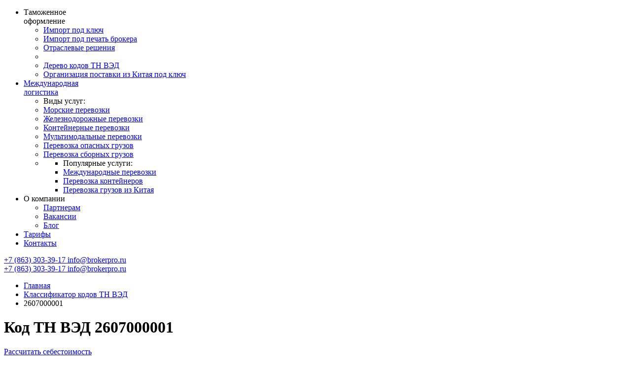

--- FILE ---
content_type: text/html; charset=utf-8
request_url: https://brokerpro.ru/tn-ved/2607000001/
body_size: 81315
content:
<!DOCTYPE html>
<html lang="ru-RU">
<head>
    <meta charset="utf-8">
    <meta http-equiv="X-UA-Compatible" content="IE=edge">
    <meta name="viewport"
          content="width=device-width, initial-scale=1">
    <meta name="yandex-verification" content="4f183f89ace82071"/>
    <meta name="yandex-verification" content="f08151d0dc83e6a4"/>
    <meta name="facebook-domain-verification" content="esz19m14546p6ey3grtvredsruopii"/>
    <meta name="google-site-verification" content="-P0bz7JpxPo_qDu8p09adKlqJ9986pWepGsZkEbuki4"/>
        <title>Код 2607000001 ТН ВЭД ЕАЭС - Онлайн-сервис | Broker Pro</title>
    <meta name="description" content="Товарная номенклатура внешнеэкономической деятельности (ТН ВЭД): код 2607000001: РУДЫ И КОНЦЕНТРАТЫ СВИНЦОВЫЕ С СОДЕРЖАНИЕМ СВИНЦА НЕ МЕНЕЕ 45 МАС.%, Расшифровка, данные на 2026 год."/>
            <meta name="keywords" content="Код ТН ВЭД 2607000001" />    <link rel="icon" type="image/png" href="/favicon.png"/>
    <link rel="apple-touch-icon" href="/favicon-apple.png"/>
    <base href="https://brokerpro.ru/tn-ved/2607000001/"/>
    <meta name="csrf-param" content="_csrf-frontend">
<meta name="csrf-token" content="X67iyOPXOkbqWpwLL7RhwfR6tFDaj-NXnifZhLqw2oUOy7u7uoZIAbMPqjt9jDL1owP7ErPdkxzZZZrp1OaqqA==">
    <link rel="preload" href="/css/styles.min.css?v=1.157" as="style">
    <meta name="copyright" lang="ru" content="Брокер Про"/>
    <link rel="canonical" href="https://brokerpro.ru/tn-ved/2607000001/">
    </head>
<body class="b-body b-body--index">
<script>
    (function (m, e, t, r, i, k, a) {
        m[i] = m[i] || function () {
            (m[i].a = m[i].a || []).push(arguments)
        };
        m[i].l = 1 * new Date();
        for (var j = 0; j < document.scripts.length; j++) {
            if (document.scripts[j].src === r) {
                return;
            }
        }
        k = e.createElement(t), a = e.getElementsByTagName(t)[0], k.async = 1, k.src = r, a.parentNode.insertBefore(k, a)
    })
    (window, document, "script", "https://mc.yandex.ru/metrika/tag.js", "ym");

    ym(63012073, "init", {
        clickmap: true,
        trackLinks: true,
        accurateTrackBounce: true,
        webvisor: true
    });
</script>
<div class="b-wrap">
    <div class="b-wrap__body">
        <header class="b-header b-header--constant" itemscope itemtype="http://schema.org/WPHeader">
    <meta itemprop="headline" content="BrokerPro">

    <div class="b-header__inner">
        <div class="b-header__col b-header__col--mobile">
            <a class="b-logo" href="/" title="BrokerPro"></a>
        </div>

        <div itemscope="" itemtype="http://schema.org/SiteNavigationElement" class="b-header__col b-header__col--menu">
            <ul class="b-topMenu">
    <li class="b-topMenu__item">
        <span class="b-topMenu__caret"></span>
        <span class="a">Таможенное <br/>оформление</span>

        <ul class="b-topMenu__sub">
            <li itemprop="name" class="b-topMenu__subitem">
                <a itemprop="url" href="/import-turnkey/">Импорт под ключ</a>
            </li>
            <li itemprop="name" class="b-topMenu__subitem">
                <a itemprop="url" href="/import-under-seal/">Импорт под печать брокера</a>
            </li>
            <li itemprop="name" class="b-topMenu__subitem">
                <a itemprop="url" href="/solutions/">Отраслевые решения</a>
            </li>
            <li>
            <li itemprop="name" class="b-topMenu__subitem">
                <a itemprop="url" href="/tn-ved/">Дерево кодов ТН ВЭД</a>
            </li>
            <li itemprop="name" class="b-topMenu__subitem">
                <a itemprop="url" href="/china-turnkey-deliveries/">Организация поставки из Китая под ключ</a>
            </li>
        </ul>
    </li>
    <li class="b-topMenu__item">
        <span class="b-topMenu__caret"></span>
        <a href="/international-logistics/international/" class="a">Международная
            <br/>логистика
        </a>
        <ul class="b-topMenu__sub">
            <li class="b-topMenu__subitem b-topMenu__subitem--title">
                <span>Виды услуг:</span>
            </li>
            <li itemprop="name" class="b-topMenu__subitem">
                <a itemprop="url" href="/international-logistics/ship/">
                    Морские перевозки
                </a>
            </li>
            <li itemprop="name" class="b-topMenu__subitem">
                <a itemprop="url" href="/international-logistics/train/">
                    Железнодорожные перевозки
                </a>
            </li>
            <li itemprop="name" class="b-topMenu__subitem">
                <a itemprop="url" href="/international-logistics/container/">
                    Контейнерные перевозки
                </a>
            </li>
            <li itemprop="name" class="b-topMenu__subitem">
                <a itemprop="url" href="/international-logistics/multimodal/">
                    Мультимодальные перевозки
                </a>
            </li>
            <li itemprop="name" class="b-topMenu__subitem">
                <a itemprop="url" href="/international-logistics/dangerous/">
                    Перевозка опасных грузов
                </a>
            </li>
            <li itemprop="name" class="b-topMenu__subitem">
                <a itemprop="url" href="/international-logistics/combinedcargo/">
                    Перевозка сборных грузов
                </a>
            </li>
            <li>
                <ul class="b-topMenu__sub b-topMenu__sub--child">
                    <li class="b-topMenu__subitem b-topMenu__subitem--title">
                        <span>Популярные услуги:</span>
                    </li>
                    <li itemprop="name" class="b-topMenu__subitem">
                        <a itemprop="url" href="/international-logistics/international/">
                            Международные перевозки
                        </a>
                    </li>
                    <li itemprop="name" class="b-topMenu__subitem">
                        <a itemprop="url" href="/international-logistics/containers/">
                            Перевозка контейнеров
                        </a>
                    </li>
                    <li itemprop="name" class="b-topMenu__subitem">
                        <a itemprop="url" href="/international-logistics/international/china/">Перевозка
                            грузов из
                            Китая</a>
                    </li>
                </ul>
            </li>
        </ul>
    </li>
    <li class="b-topMenu__item">
        <span class="b-topMenu__caret"></span>
        <span class="a">О компании</span>

        <ul class="b-topMenu__sub">
            <li itemprop="name" class="b-topMenu__subitem">
                <a itemprop="url" href="/partners/">Партнерам</a>
            </li>
            <li itemprop="name" class="b-topMenu__subitem">
                <a itemprop="url" href="/vacancies/">Вакансии</a>
            </li>
            <li itemprop="name" class="b-topMenu__subitem">
                <a itemprop="url" href="/blog/">Блог</a>
            </li>
        </ul>
    </li>
    <li itemprop="name" class="b-topMenu__item">
        <a itemprop="url" href="/delivery-prices/">Тарифы</a>
    </li>
    <li itemprop="name" class="b-topMenu__item">
        <a itemprop="url" href="/contacts/">Контакты</a>
    </li>
</ul>
            <div class="b-contacts b-contacts--mobile">
                <span class="b-contacts__inner">
                    <a class="b-contacts__phone" href="tel:+78633033917">
                        +7 (863) 303-39-17                    </a>
                    <a class="b-contacts__mail" href="mailto:info@brokerpro.ru" target="_blank">
                        info@brokerpro.ru                    </a>
                </span>
                <a class="b-contacts__icon" href="tel:+78633033917"></a>
            </div>
        </div>

        <div class="b-header__col b-header__col--right b-header__col--onlyMobile">
            <span class="b-menuBtn"></span>
        </div>

        <div class="b-header__col b-header__col--right">
            <span class="b-contacts__inner">
                <a class="b-contacts__phone" href="tel:+78633033917">
                    +7 (863) 303-39-17                </a>
                <a class="b-contacts__mail" href="mailto:info@brokerpro.ru" target="_blank">
                    info@brokerpro.ru                </a>
            </span>
            <a class="b-contacts__icon j-showRecallModal" href="tel:+78633033917"></a>
        </div>
    </div>
</header>

        

<div class="b-container b-container--bread">
    <ul itemscope="" itemtype="http://schema.org/BreadcrumbList" class="b-breadcrumbs">
        <li itemprop="itemListElement" itemscope="" itemtype="http://schema.org/ListItem">
            <a itemprop="item" href="https://brokerpro.ru/">Главная
                <meta itemprop="name" content="Главная">
            </a>
            <meta itemprop="position" content="1">
        </li>
        <li itemprop="itemListElement" itemscope="" itemtype="http://schema.org/ListItem">
            <a itemprop="item" href="https://brokerpro.ru/tn-ved">Классификатор кодов ТН ВЭД
                <meta itemprop="name" content="Классификатор кодов ТН ВЭД">
            </a>
            <meta itemprop="position" content="2">
        </li>
        <li itemprop="itemListElement" itemscope="" itemtype="http://schema.org/ListItem">
            <span>2607000001                <meta itemprop="name" content="2607000001">
            </span>
            <meta itemprop="position" content="3">
        </li>
    </ul>
</div>

<div class="p-tnVed__inner">
    <div class="p-tnVed__header">
        <h1 class="p-tnVed__title">
            Код ТН ВЭД 2607000001        </h1>

        <a class="p-tnVed__headerBtn" href="#popup:marquiz_62f27c4271ea00004f75f7bb">
            Рассчитать себестоимость<br> импорта в Россию
        </a>
    </div>
</div>

<div class="b-sidebarWrap">
    <div class="b-sidebar">
        <ul class="b-sidebarMenu">
            <li>
                <a href="https://brokerpro.ru/tn-ved/2607000001/#nds">
                    Таможенные платежи
                </a>
            </li>
            <li>
                <a href="https://brokerpro.ru/tn-ved/2607000001/#docs">
                    Нетарифное регулирование
                </a>
            </li>
                                    <li>
                <a href="https://brokerpro.ru/tn-ved/search/" target="_blank">
                    Поиск по коду
                </a>
            </li>
            <li>
                <a href="https://brokerpro.ru/tn-ved/" target="_blank">
                    Классификатор ТН ВЭД
                </a>
            </li>

        </ul>

        <div>
            <span class="b-btnPrimary b-btnPrimary--full b-btnPrimary--min j-showRequestModal" data-success-goal="tn-ved-zayavka-menu"
                  data-element="Оставить заявку на подбор кода 2607000001">
                Оставить заявку на <br/>подбор кода
            </span>
        </div>
    </div>
    <div class="b-sidebarContent">
        <div class="b-sidebarContent__title">
            РУДЫ И КОНЦЕНТРАТЫ СВИНЦОВЫЕ С СОДЕРЖАНИЕМ СВИНЦА НЕ МЕНЕЕ 45 МАС.%        </div>

        <div class="b-sidebarContent__sub">
            Правильная классификация продукции по ТН ВЭД – одна из основных задач при декларировании
            грузов. РУДЫ И КОНЦЕНТРАТЫ СВИНЦОВЫЕ С СОДЕРЖАНИЕМ СВИНЦА НЕ МЕНЕЕ 45 МАС.% и другие товары подлежат кодированию для
            проведения таможенных операций:
            <br/> - исчисление платежей;
            <br/> - определение мер регулирования;
            <br/> - получение разрешений и лицензий на вывоз продукции.
            <br/> <br/>
            Код ТН ВЭД <span class="b-bold">2607000001</span> включает 10 цифр, и ошибки в нём
            могут затянуть таможенную очистку, вызвав усиленный контроль со стороны инспекторов.<br/>
            Мы же в свою очередь поможем правильно классифицировать груз, чтобы избежать задержек и ненужных затрат на
            административные процедуры при растаможке.
        </div>
        <!-- Marquiz script start -->
        <script>
            (function(w, d, s, o){
                var j = d.createElement(s); j.async = true; j.src = '//script.marquiz.ru/v2.js';j.onload = function() {
                    if (document.readyState !== 'loading') Marquiz.init(o);
                    else document.addEventListener("DOMContentLoaded", function() {
                        Marquiz.init(o);
                    });
                };
                d.head.insertBefore(j, d.head.firstElementChild);
            })(window, document, 'script', {
                    host: '//quiz.marquiz.ru',
                    region: 'eu',
                    id: '661693a82cd4c50026d8afcf',
                    autoOpen: false,
                    autoOpenFreq: 'always',
                    openOnExit: true,
                    disableOnMobile: false
                }
            );
        </script>
        <!-- Marquiz script end -->

        <div class="b-containerWrap" id="nds">
            <div class="b-container b-container--sm12">
                <h2 class="b-h2">
                    Таможенные платежи
                </h2>

                <div class="b-subtitle">
                    Какая ставка НДС и таможенной пошлины при ввозе товара по коду ТН ВЭД 2607000001?
                </div>

                <div class="b-tnVedCodeProps">
                    
    
    <div class="b-tnVedCodeProps__title" data-variants-title="Примечания по акцизу">
        Акциз    </div>
    <div class="b-tnVedCodeProps__value">
                    Нет                    </div>
    
    <div class="b-tnVedCodeProps__title" data-variants-title="Примечания по ставкам НДС">
        НДС    </div>
    <div class="b-tnVedCodeProps__value">
                    20 %                    </div>
    
    <div class="b-tnVedCodeProps__title" data-variants-title="Примечания по пошлине по др. странам">
        Пошлина по стране    </div>
    <div class="b-tnVedCodeProps__value">
                    Есть                            <span class="b-link j-showModal" data-modal-id="modalTnVed-30" modal-id="modalTnVed-30" style="margin-left: 10px;">Варианты</span>
            </div>
    
    <div class="b-tnVedCodeProps__title" data-variants-title="Примечания по импортной пошлине">
        Импортная пошлина    </div>
    <div class="b-tnVedCodeProps__value">
                    3 %                    </div>
    
    <div class="b-tnVedCodeProps__title" data-variants-title="Примечания по антидемпинговой пошлине">
        Антидемпинговая пошлина    </div>
    <div class="b-tnVedCodeProps__value">
                    Нет                    </div>
    
    <div class="b-tnVedCodeProps__title" data-variants-title="Примечания по компенсационной пошлине">
        Компенсационная пошлина    </div>
    <div class="b-tnVedCodeProps__value">
                    Нет                    </div>
    
    <div class="b-tnVedCodeProps__title" data-variants-title="Примечания по временной специальной пошлине">
        Временная специальная пошлина    </div>
    <div class="b-tnVedCodeProps__value">
                    Нет                    </div>
    
    <div class="b-tnVedCodeProps__title" data-variants-title="Примечания по дополнительной импортной пошлине">
        Дополнительная импортная пошлина    </div>
    <div class="b-tnVedCodeProps__value">
                    Нет                    </div>

                </div>
            </div>
        </div>

        <div class="b-containerWrap" id="docs">
            <div class="b-container b-container--noTop">
                <h2 class="b-h2">
                    Нетарифное регулирование
                </h2>

                <div class="b-subtitle">
                    Какие сертификаты и маркировка, а так же другие меры нетарифного регулирования, включая перечни запрета применяются к товару по коду ТН ВЭД 2607000001?
                </div>

                <div class="b-tnVedCodeProps">
                    
    
    <div class="b-tnVedCodeProps__title" data-variants-title="Примечания по маркировке">
        Маркировка    </div>
    <div class="b-tnVedCodeProps__value">
                    Нет                    </div>
    
    <div class="b-tnVedCodeProps__title" data-variants-title="Примечания по прослеживаемости">
        Прослеживаемость    </div>
    <div class="b-tnVedCodeProps__value">
                    Нет                    </div>
    
    <div class="b-tnVedCodeProps__title" data-variants-title="Примечания по ТДП">
        Товары двойного применения    </div>
    <div class="b-tnVedCodeProps__value">
                    Нет                    </div>
    
    <div class="b-tnVedCodeProps__title" data-variants-title="Примечания по преф-ному режиму для РС">
        Преф-ный режим для РС    </div>
    <div class="b-tnVedCodeProps__value">
                    Есть                    </div>
    
    <div class="b-tnVedCodeProps__title" data-variants-title="Примечания по преф-ному режиму для НРС">
        Преф-ный режим для НРС    </div>
    <div class="b-tnVedCodeProps__value">
                    Есть                    </div>
    
    <div class="b-tnVedCodeProps__title" data-variants-title="Примечания по квотированию">
        Квотирование    </div>
    <div class="b-tnVedCodeProps__value">
                    Нет                    </div>
    
    <div class="b-tnVedCodeProps__title" data-variants-title="Примечания по cертификации">
        Сертификация    </div>
    <div class="b-tnVedCodeProps__value">
                    Нет                            <span class="b-link j-showModal" data-modal-id="modalTnVed-11" modal-id="modalTnVed-11" style="margin-left: 10px;">Варианты</span>
            </div>
    
    <div class="b-tnVedCodeProps__title" data-variants-title="Примечания по разрешительные прочие">
        Разрешительные прочие    </div>
    <div class="b-tnVedCodeProps__value">
                    Нет                            <span class="b-link j-showModal" data-modal-id="modalTnVed-27" modal-id="modalTnVed-27" style="margin-left: 10px;">Варианты</span>
            </div>
    
    <div class="b-tnVedCodeProps__title" data-variants-title="Примечания по запретам  - импор">
        Перечень запретов других стран - импорт    </div>
    <div class="b-tnVedCodeProps__value">
                    Нет                            <span class="b-link j-showModal" data-modal-id="modalTnVed-35" modal-id="modalTnVed-35" style="margin-left: 10px;">Варианты</span>
            </div>
    
    <div class="b-tnVedCodeProps__title" data-variants-title="Примечания по прочим особенностям">
        Прочие особенности    </div>
    <div class="b-tnVedCodeProps__value">
                                                <span class="b-link j-showModal" data-modal-id="modalTnVed-15" modal-id="modalTnVed-15" style="margin-left: 10px;">Варианты</span>
            </div>

                </div>
            </div>
        </div>

        <!--noindex-->
        <div class="b-containerWrap">
            <div class="b-container b-container--sm2">
                <div class="b-container__inner b-container__inner--sm b-container__inner--bordered">
                    <h2 class="b-h3">
                        Закажите отчет по коду <span class="b-bold">ТН ВЭД</span> <br />
                        2607000001 с расчетом стоимости доставки в Россию
                    </h2>
                    <div class="b-row b-row--4">
                        <div class="b-h3">
                            Что содержит отчет:
                        </div>
                        <div class="b-row b-row--5">
                            <ul class="b-list b-list--sm">
                                <li>Индикативный расчет логистики в Россию со всеми таможенными платежами;</li>
                                <li>Подтвержденная ставка пошлины и НДС по вашему товару;</li>
                                <li>Список разрешительных документов (ТР ТС, ТР ЕАЭС, ДС и т.д.).</li>
                            </ul>
                        </div>
                    </div>

                    <div class="b-row b-row--4 b-row--left">
                        <span class="b-btnPrimary j-showRequestModal" data-success-goal="tn-ved-zayavka-kod" data-element="Заказать отчет по коду ТН ВЭД">
                            Заказать отчет по коду ТН ВЭД
                        </span>
                        <a class="b-btnBlue b-btnBlue--primarySize b-btnBlue--second b-btnBlue--hover2" href="https://drive.google.com/file/d/1BLs8qCbzUsNkgw214dZeVoqChigmkpB9/view?usp=sharing" target="_blank" rel="nofollow" onclick="ym(63012073,'reachGoal','tn-ved-prosmotr-otchet-kod'); return true;">
                            Пример отчета
                        </a>
                    </div>
                </div>
            </div>
        </div>
        <!--/noindex-->

        
            </div>
</div>

<div style="display: none;" class="tnVedModals">
                                                                                                                    <div class="b-modal b-modal--search" id="modalTnVed-30">
                    <span class="b-modal__close"></span>
                    <span class="b-modal__title">
                        Примечания по пошлине по др. странам                    </span>
                    <p class="b-modal__sub">
                        2607000001РУДЫ И КОНЦЕНТРАТЫ СВИНЦОВЫЕ С СОДЕРЖАНИЕМ СВИНЦА НЕ МЕНЕЕ 45 МАС.%                    </p>
                    <div class="b-form">
                        <ul class="b-list">
                                                            
                                                                                                                            
                                                                                                    <li class="b-bold">
                                        <div class="b-bold">
                                            0 %                                        </div>

                                                                                    <br/>
                                            <div class="b-text">
                                                В отношении товаров, происходящих из Республики Сербии и ввозимых на таможенную территорию ЕАЭС в соответствии с Соглашением, применяется тарифная преференция в виде освобождения от уплаты ввозных таможенных пошлин, за исключением товаров, включенных в перечень, утвержденный Решением Коллегии ЕЭК от 06.10.2020 N 122                                            </div>
                                                                            </li>
                                                                                    </ul>
                    </div>
                </div>
                                                                                                                                                                                                                                                                                                                                                                                                                            <div class="b-modal b-modal--search" id="modalTnVed-11">
                    <span class="b-modal__close"></span>
                    <span class="b-modal__title">
                        Примечания по cертификации                    </span>
                    <p class="b-modal__sub">
                        2607000001РУДЫ И КОНЦЕНТРАТЫ СВИНЦОВЫЕ С СОДЕРЖАНИЕМ СВИНЦА НЕ МЕНЕЕ 45 МАС.%                    </p>
                    <div class="b-form">
                        <ul class="b-list">
                                                            
                                                                    <li class="b-bold">
                                        Нет - (БАЗОВАЯ)
                                    </li>
                                                                                                                            
                                                                                                    <li class="b-bold">
                                        <div class="b-bold">
                                            Сертификат или декларация соответствия                                        </div>

                                                                                    <br/>
                                            <div class="b-text">
                                                Внимание! До 01.09.23г. допускается проведение оценки соответствия в форме декларирования соответствия на основании собственных доказательств заявителя, с учетом особенностей, указанных в пункте 6 приложения № 18 к постановлению Правительства РФ № 353 от 12.03.2022. За исключением продукции, входящей в перечень, утвержденный приказом  Минпромторга России № 4616 от 02.11.22г.
Возможно товар попадает под действие технического регламента: "Требование о безопасности пищевых добавок, ароматизаторов и технологических вспомогательных средств"
Объектами технического регулирования настоящего Технического регламента являются выпускаемые в обращение и находящиеся в обращении на единой таможенной территории Таможенного союза:
1) пищевые добавки, комплексные пищевые добавки;
2) ароматизаторы;
3) технологические вспомогательные средства;
4) пищевая продукция в части содержания в ней пищевых добавок, биологически активных веществ из ароматизаторов, остаточных количеств технологических вспомогательных средств;
5) процессы производства, хранения, перевозки, реализации и утилизации пищевых добавок, ароматизаторов и технологических вспомогательных средств.
Решение Совета ЕЭК  от 20.07.2012 № 58
См. Письмо> Роспотребнадзора от 01.07.2013 N 01/7420-13-32

Решением Совета ЕЭК от 12.11.2021 N 130 утвержден порядок ввоза на таможенную территорию ЕАЭС продукции, подлежащей обязательной оценке соответствия. 
                                             </div>
                                                                            </li>
                                                                                    </ul>
                    </div>
                </div>
                                                            <div class="b-modal b-modal--search" id="modalTnVed-27">
                    <span class="b-modal__close"></span>
                    <span class="b-modal__title">
                        Примечания по разрешительные прочие                    </span>
                    <p class="b-modal__sub">
                        2607000001РУДЫ И КОНЦЕНТРАТЫ СВИНЦОВЫЕ С СОДЕРЖАНИЕМ СВИНЦА НЕ МЕНЕЕ 45 МАС.%                    </p>
                    <div class="b-form">
                        <ul class="b-list">
                                                            
                                                                    <li class="b-bold">
                                        Нет - (БАЗОВАЯ)
                                    </li>
                                                                                                                            
                                                                                                    <li class="b-bold">
                                        <div class="b-bold">
                                            Заключения ФСТЭК                                        </div>

                                                                                    <br/>
                                            <div class="b-text">
                                                См. Перечень товаров, в отношении которых при их перемещении за пределы РФ не применяются запреты и ограничения, установленные законодательством РФ в области экспортного контроля.
Раздел I. Группы ТН ВЭД ЕАЭС, полностью или частично включающие продукцию, на которую не распространяется действие запретов и ограничений, установленных законодательством РФ в области экспортного контроля. Приказ ФСТЭК России от 25.11.2022 N 209
Общие примечания: 
1) Действие настоящего Перечня не распространяется на товары:
а) вывозимые в Корейскую Народно-Демократическую Республику; 
б) являющиеся продукцией военного назначения;
в) поставки которых осуществляются в интересах лиц и организаций, в отношении которых имеется информация об их причастности к террористической деятельности;
г)перемещаемые за пределы РФ и которые находятся в собственности или предназначены для физических и юридических лиц, в отношении которых применяются специальные экономические меры, предусмотренные постановлением Правительства Российской Федерации 
от 1 ноября 2018 г. № 1300 "О мерах по реализации Указа Президента Российской Федерации 
от 22 октября 2018 г. № 592" и постановлением Правительства Российской Федерации 
от 29 декабря 2018 г. № 1716-83 "О мерах по реализации Указа Президента Российской Федерации 
от 22 октября 2018 г. № 592".
2) Включение в настоящий Перечень товаров, в отношении которых ФСТЭК России принято решение о неприменении запретов и ограничений, установленных законодательством РФ в области экспортного контроля, не может служить основанием для признания их непринадлежности к продукции военного назначения.                                            </div>
                                                                            </li>
                                                                                            
                                                                                                    <li class="b-bold">
                                        <div class="b-bold">
                                            Сертификат химического состава                                        </div>

                                                                                    <br/>
                                            <div class="b-text">
                                                Вывоз из Российской Федерации в страны, не входящие в Таможенный союз, осуществляется при условии, что партии сырьевых товаров снабжены:
а) сертификатами химического состава;
б) заключениями Министерства финансов Российской Федерации и Министерства промышленности и торговли Российской Федерации о возможности (невозможности) и экономической целесообразности (нецелесообразности) промышленного извлечения драгоценных металлов из сырьевых товаров в Российской Федерации.
Указ Президента РФ N 1137 от 20.09.10.

                                            </div>
                                                                            </li>
                                                                                    </ul>
                    </div>
                </div>
                                                            <div class="b-modal b-modal--search" id="modalTnVed-35">
                    <span class="b-modal__close"></span>
                    <span class="b-modal__title">
                        Примечания по запретам  - импор                    </span>
                    <p class="b-modal__sub">
                        2607000001РУДЫ И КОНЦЕНТРАТЫ СВИНЦОВЫЕ С СОДЕРЖАНИЕМ СВИНЦА НЕ МЕНЕЕ 45 МАС.%                    </p>
                    <div class="b-form">
                        <ul class="b-list">
                                                            
                                                                    <li class="b-bold">
                                        Нет - (БАЗОВАЯ)
                                    </li>
                                                                                                                            
                                                                                                    <li class="b-bold">
                                        <div class="b-bold">
                                            Санкции (импорт)                                        </div>

                                                                                    <br/>
                                            <div class="b-text">
                                                Запреты и ограничения, санкции Швейцарии в отношении России.
Руды, шлак и зола

Информация на основе данных ВТО https://wto.ru/uchastnikam-ved-sanktsii                                            </div>
                                                                            </li>
                                                                                    </ul>
                    </div>
                </div>
                                                            <div class="b-modal b-modal--search" id="modalTnVed-15">
                    <span class="b-modal__close"></span>
                    <span class="b-modal__title">
                        Примечания по прочим особенностям                    </span>
                    <p class="b-modal__sub">
                        2607000001РУДЫ И КОНЦЕНТРАТЫ СВИНЦОВЫЕ С СОДЕРЖАНИЕМ СВИНЦА НЕ МЕНЕЕ 45 МАС.%                    </p>
                    <div class="b-form">
                        <ul class="b-list">
                                                            
                                                                    <li class="b-bold">
                                         - (БАЗОВАЯ)
                                    </li>
                                                                                                                            
                                                                                                    <li class="b-bold">
                                        <div class="b-bold">
                                            Ввоз/вывоз в пунктах пропуска                                        </div>

                                                                                    <br/>
                                            <div class="b-text">
                                                Установлен запрет на международные автомобильные перевозки по территории РФ для перевозчиков из Евросоюза, Соединенного Королевства Великобритании и Северной Ирландии, Норвегии и Украины. Запрет распространяется на осуществление следующих видов международных автомобильных перевозок грузов: двусторонние перевозки; транзитные перевозки; перевозки с территории или на территорию третьего государства.
См. условия осуществления международных автомобильных перевозок грузов, при соблюдении которых запрет не применяется.
Постановление Правительства N 1728 от 30.09.22г. в ред. Постановления Правительства РФ от 28.12.2022 N 2466                                            </div>
                                                                            </li>
                                                                                            
                                                                                                    <li class="b-bold">
                                        <div class="b-bold">
                                            Подробное описание (в соотв. с классификацией)                                        </div>

                                                                                    <br/>
                                            <div class="b-text">
                                                Руды, шлак и зола
Заполнение гр.31:
1.Вид обработки (например, дробление, измельчение, сепарация и т.д.)
Подтверждающие документы:
1. Техническая документация изготовителя, содержащая описание технологии производства товара. 
2. Заключение эксперта (акт экспертизы).
Управлением товарной номенклатуры ФТС России разработан  Справочник «Документы и сведения, используемые для классификации товаров по ТН ВЭД  ТС» - перечень сведений, подтверждающих классификационный код товара, и документов, содержащих данные сведения. Информация в Справочнике, имеет рекомендательный характер и применяется для обоснованного принятия решения о правильности заявленного кода товара с учетом сведений в 31 графе ДТ и представленных документов. 
Письмо ФТС России № 06-42/59089 от 2.12.11г                                            </div>
                                                                            </li>
                                                                                            
                                                                                                    <li class="b-bold">
                                        <div class="b-bold">
                                            Места оформления                                        </div>

                                                                                    <br/>
                                            <div class="b-text">
                                                Руды концентраты и зола цветных металлов.
Местами декларирования драгоценных металлов и драгоценных камней, установлены специализированные таможенные посты, указанные в Приказе:
Приказ ФТС РФ N 971 от 12.05.11г.
Приказ ФТС России от 19.02.2021 N 138 отменяет действие ПК 971
См. пункт 2. Настоящий приказ вступает в силу со дня вступления в силу нормативного правового акта Министерства финансов Российской Федерации об определении компетенции таможенных органов по совершению таможенных операций в отношении драгоценных металлов, драгоценных камней и других определенных видов товаров.

                                            </div>
                                                                            </li>
                                                                                            
                                                                                                    <li class="b-bold">
                                        <div class="b-bold">
                                            Санитарно-эпидемиологический контроль на границе                                        </div>

                                                                                    <br/>
                                            <div class="b-text">
                                                Раздел I. Подлежат санитарно-эпидемиологическому надзору (контролю) на таможенной границе и таможенной территории таможенного союза:
Продукция, изделия, являющиеся источником ионизирующего излучения, в том числе генерирующего, а также изделия и товары, содержащие радиоактивные вещества.
Строительное сырье и материалы, в которых гигиеническими нормативами регламентируется содержание радиоактивных веществ, в том числе производственные отходы для повторной переработки и использования в народном хозяйстве, лом черных и цветных металлов (металлолом).
Решение Комиссии ТС №299 от 28.05.2010


                                            </div>
                                                                            </li>
                                                                                    </ul>
                    </div>
                </div>
                        </div>    </div>
    
<span itemscope itemtype="https://schema.org/Organization">
    <meta itemprop="name" content="ООО «Брокер ПРО логистика»"/>
    <meta itemprop="logo" content="https://brokerpro.ru/img/logo/main.svg"/>
    <link itemprop="url" href="https://brokerpro.ru/tn-ved/2607000001/"/>
    <meta itemprop="telephone" content="+7 (863) 303-39-17">
    <meta itemprop="email" content="info@brokerpro.ru"/>

    <span itemprop="address" itemscope itemtype="https://schema.org/PostalAddress">
        <meta itemprop="addressCountry" content="Россия"/>
        <meta itemprop="postalCode" content="344082"/>
        <meta itemprop="addressLocality" content="г. Ростов-на-Дону"/>
        <meta itemprop="streetAddress" content="пер. Островского 47А"/>
    </span>
</span>
',<br />
'
<footer class="b-wrap__footer b-footer" itemscope itemtype="http://schema.org/WPFooter">
    <div class="b-footer__row">
        <div class="b-footer__col">
            <span class="b-footer__title">
                Таможенное <br/>оформление
            </span>
            <ul class="b-footer__list">
                <li>
                    <a href="/import-turnkey/">
                        Импорт под ключ
                    </a>
                </li>
                <li>
                    <a href="/import-under-seal/">
                        Импорт под печать брокера
                    </a>
                </li>
                <li>
                    <a href="/solutions/">
                        Отраслевые решения
                    </a>
                </li>
                <li>
                    <a href="/tn-ved/">Дерево кодов ТН ВЭД</a>
                </li>
                <li>
                    <a href="/china-turnkey-deliveries/">Организация поставки из Китая под ключ</a>
                </li>
            </ul>
        </div>

        <div class="b-footer__col b-footer__col--second">
            <span class="b-footer__title">
                Отраслевые <br/>решения
            </span>
            <ul class="b-footer__list">
                <li><a href="/solutions/motorcycles/">Мотоциклы</a></li><li><a href="/solutions/equipment/">Оборудование <br />и комплектующие</a></li><li><a href="/solutions/cosmetics/">Парфюмерия <br />и косметика</a></li><li><a href="/solutions/autoparts/">Автозапчасти, <br />шины и диски</a></li><li><a href="/solutions/constructions/">Строительные <br />и отделочные <br />материалы</a></li><li><a href="/solutions/plumbing/">Сантехника</a></li><li><a href="/solutions/childrens/">Детские <br />товары</a></li><li><a href="/solutions/hardware/">Метизы</a></li>            </ul>
        </div>

        <div class="b-footer__col">
            <span class="b-footer__title">
                Международная <br/>логистика
            </span>

            <ul class="b-footer__list">
                <li class="j-showModal" data-modal-id="modalLinks">
                    <a href="#">Меню раздела</a>
                </li>
                <li>
                    <a href="/delivery-prices/">
                        Тарифы
                    </a>
                </li>
                <li>
                    <a href="/international-logistics/">
                        Международные перевозки
                    </a>
                </li>
            </ul>
        </div>

        <div class="b-footer__col">
            <ul class="b-footer__list b-footer__list--bold">
                <li>
                    <a href="/partners/">
                        Партнерам
                    </a>
                </li>
                <li>
                    <a href="/vacancies/">
                        Вакансии
                    </a>
                </li>
                <li>
                    <a href="/contacts/">
                        Контакты
                    </a>
                </li>
                <li>
                    <a href="/blog/">
                        Блог
                    </a>
                </li>

                <li>
                    <a href="/sitemap/">
                        Карта сайта
                    </a>
                </li>
            </ul>
        </div>
    </div>

    <div class="b-footer__row b-footer__row--hr">
        <div class="b-footer__col">
            <span class="b-footer__text b-footer__text--mobileRight">
                г. Ростов-на-Дону,<br />
                пер. Островского 47А
            </span>
        </div>

        <div class="b-footer__col b-footer__col--3 b-footer__col--right">
            <span class="b-footer__contacts">
                <a class="b-footer__contactsPhone" href="tel:+78633033917">
                    +7 (863) 303-39-17                </a>
                <a class="b-footer__contactsSmall" href="mailto:info@brokerpro.ru" target="_blank">
                    info@brokerpro.ru                </a>
            </span>

            <span class="b-btnPrimary j-showRecallModal" data-success-goal="perezvonite-mne-bottom">
                Перезвоните мне
            </span>
        </div>
    </div>

    <div class="b-footer__row">
        <div class="b-footer__col">
            <a class="b-logo b-logo--white" href="/"></a>
        </div>

        <div class="b-footer__col">
            <span class="b-footer__text">
                <span itemprop="copyrightYear">2026</span> © Все права защищены.
            </span>
        </div>

        <div class="b-footer__col">
            <span class="b-footer__text">
                <a class="b-link" href="/policy" target="_blank">Политика конфиденциальности</a>
            </span>
        </div>

        <div class="b-footer__col b-footer__col--right">
            <span class="b-footer__text">
                ОГРН: 1227700358423 <br/>
                ИНН: 9701209889
            </span>
        </div>
    </div>
</footer></div>


<!--noindex-->

<div class="b-tooltip" id="tooltipNur">
    Статус «Низкий уровень риска» (НУР) <br>
    означает, что у нас отсутствуют <br>
    административные правонарушения и у <br>
    сотрудников таможни меньше вопросов <br>
    к нашим грузам. За счёт чего товары <br>
    быстрее проходят таможенную очистку.
</div>

<div class="b-tooltip b-tooltip--2" id="tooltipReg">
    Регистрационный номер <br>
    свидетельства в реестре <br>
    таможенных представителей <span class="b-bold">1449</span>
</div>

<div style="display: none;" data-nosnippet>
    <div class="b-modal b-modal--tooltip" id="modalNur">
        <span class="b-modal__close"></span>
        Статус «Низкий уровень риска» (НУР) <br>
        означает, что у нас отсутствуют <br>
        административные правонарушения и у <br>
        сотрудников таможни меньше вопросов <br>
        к нашим грузам. За счёт чего товары <br>
        быстрее проходят таможенную очистку.
    </div>
</div>

<div style="display: none;" data-nosnippet>
    <div class="b-modal" id="modalSuccessMessage">
        <span class="b-modal__close"></span>
        <span class="b-modal__title">
            Спасибо!
        </span>
        <p class="b-modal__sub">
            Ваше сообщение успешно отправлено.
            Мы уже обрабатываем его.
        </p>
        <span class="b-modal__img b-modal__img--message"></span>
    </div>
</div>
<div style="display: none;" data-nosnippet>
    <div class="b-modal" id="modalSuccessRequest">
        <span class="b-modal__close"></span>
        <span class="b-modal__title">
            Спасибо!
        </span>
        <p class="b-modal__sub">
            Ваша заявка успешно отправлена,
            в ближайшее время с Вами свяжется наш специалист.
        </p>
        <span class="b-modal__img b-modal__img--delivery"></span>
    </div>
</div>
<div style="display: none;" data-nosnippet>
    <div class="b-modal" id="modalError">
        <span class="b-modal__close"></span>
        <span class="b-modal__img b-modal__img--alert"></span>
        <span class="b-modal__subtitle">
            Что-то пошло не так
        </span>
        <p class="b-modal__sub">
            Пожалуйста напишите на e-mail: <br>
            <a href="mailto:info@brokerpro.ru">
                info@brokerpro.ru            </a>
        </p>
    </div>
</div>

<div style="display: none;" data-nosnippet>
    <div class="b-modal" id="modalRecall">
        <span class="b-modal__close"></span>
        <span class="b-modal__title">
            Заказ обратного <br>
            звонка
        </span>
        <form class="b-form">
            <div class="b-form__row">
                <div class="b-inWrap">
                    <input class="b-in" name="Request[name]" type="text" required>
                    <label class="b-inWrap__label">
                        Ваше имя или название компании <sup>*</sup>
                    </label>
                </div>
            </div>
            <div class="b-form__row">
                <div class="b-inWrap">
                    <input class="b-in b-in--phone" name="Request[phone]" type="text" required>
                    <label class="b-inWrap__label">
                        Телефон <sup>*</sup>
                    </label>
                </div>
            </div>
            <div class="b-form__row">
                <div class="b-inWrap">
                    <textarea class="b-in b-in--area" name="Request[comment]"></textarea>
                    <label class="b-inWrap__label">
                        Ваш комментарий
                    </label>
                </div>
            </div>
            <div class="b-form__row">
                <div class="b-check">
                    <input class="b-check__in" id="recallPolicy" type="checkbox" checked required>
                    <label class="b-check__label" for="recallPolicy">
                        Подтверждаю согласие с <a href="/policy" target="_blank">политикой конфиденциальности</a>
                    </label>
                </div>
            </div>
            <div class="b-form__row">
                <button class="b-btnPrimary b-btnPrimary--full j-recall-btn" type="button">
                    Оставить заявку
                </button>
            </div>
            <div class="b-form__comment">
                <sup>*</sup> Поля обязательны к заполнению
            </div>

            <input type="hidden" name="Request[url]" value="https://brokerpro.ru/tn-ved/2607000001/"/>
            <input type="hidden" name="Request[form]" value="Заказ обратного звонка"/>
            <input type="hidden" name="Request[element]" value=""/>

            <input class="j-csrf" type="hidden" name="_csrf-frontend" value="X67iyOPXOkbqWpwLL7RhwfR6tFDaj-NXnifZhLqw2oUOy7u7uoZIAbMPqjt9jDL1owP7ErPdkxzZZZrp1OaqqA==" />        </form>
    </div>
</div>

<div style="display: none;" data-nosnippet>
    <div class="b-modal b-modal--search" id="modalTnVedCodesSearch">
        <span class="b-modal__close"></span>
        <span class="b-modal__title">
            Поиск кода ТН ВЭД
        </span>
        <form class="b-form">
            <div class="b-form__row">
                <div class="b-inWrap">
                    <input class="b-in j-tnVedCodesSearchIn" name="search" type="text" required>
                    <label class="b-inWrap__label">
                        Поиск <sup>*</sup>
                    </label>
                </div>
            </div>
            <div class="b-form__row">
                <div class="b-h4 b-h4--center j-tnVedCodesSearchCap">
                    Начните вводить КОД ТН ВЭД <br>или его название
                </div>
                <div class="j-tnVedCodesSearchItems" style="display: none;">

                </div>
            </div>

            <input class="j-csrf" type="hidden" name="_csrf-frontend" value="X67iyOPXOkbqWpwLL7RhwfR6tFDaj-NXnifZhLqw2oUOy7u7uoZIAbMPqjt9jDL1owP7ErPdkxzZZZrp1OaqqA==" />        </form>
    </div>
</div>

<div style="display: none;" data-nosnippet>
    <div class="b-modal" id="modalRequest">
        <span class="b-modal__close"></span>
        <span class="b-modal__title">
            Оставьте заявку
        </span>
        <p class="b-modal__sub">
            Наш менеджер свяжется с Вами в ближайшее время
        </p>
        <form class="b-form">
            <div class="b-form__row">
                <div class="b-inWrap">
                    <input class="b-in" name="Request[name]" type="text" required>
                    <label class="b-inWrap__label">
                        Ваше имя или название компании <sup>*</sup>
                    </label>
                </div>
            </div>
            <div class="b-form__row">
                <div class="b-inWrap">
                    <input class="b-in b-in--phone" name="Request[phone]" type="text" required>
                    <label class="b-inWrap__label">
                        Телефон <sup>*</sup>
                    </label>
                </div>
            </div>
            <div class="b-form__row">
                <div class="b-check">
                    <input class="b-check__in" id="requestPolicy" type="checkbox" checked required>
                    <label class="b-check__label" for="requestPolicy">
                        Подтверждаю согласие с <a href="/policy" target="_blank">политикой конфиденциальности</a>
                    </label>
                </div>
            </div>
            <div class="b-form__row">
                <button class="b-btnPrimary b-btnPrimary--full j-request-btn" type="button">
                    Оставить заявку
                </button>
            </div>
            <div class="b-form__comment">
                <sup>*</sup> Поля обязательны к заполнению
            </div>

            <input type="hidden" name="Request[url]" value="https://brokerpro.ru/tn-ved/2607000001/"/>
            <input type="hidden" name="Request[form]" value="Заявка на расчет стоимости"/>
            <input type="hidden" name="Request[element]" value=""/>

            <input class="j-csrf" type="hidden" name="_csrf-frontend" value="X67iyOPXOkbqWpwLL7RhwfR6tFDaj-NXnifZhLqw2oUOy7u7uoZIAbMPqjt9jDL1owP7ErPdkxzZZZrp1OaqqA==" />        </form>
    </div>
</div>
<div style="display: none;" data-nosnippet>
    <div class="b-modalPrices" id="modalPrices">
        <span class="b-modalPrices__close"></span>
        <table class="b-modalPrices__table">
            <thead>
            <tr>
                <th colspan="3" class="b-modalPrices__header b-modalPrices__header--ship">
                    Морская доставка <br>
                    до Владивостока
                </th>
                <th colspan="3" class="b-modalPrices__header b-modalPrices__header--train">
                    ЖД доставка из <br>
                    Владивостока до <br>
                    города назначения
                </th>
                <th class="b-modalPrices__header b-modalPrices__header--auto">
                    Авто доставка<br>
                    до склада<br>
                    Клиента
                </th>
            </tr>
            <tr>
                <th>
                    Порт <br>
                    отправления
                </th>
                <th>
                    Цена 20/40 <br>
                    фут. в $
                </th>
                <th>
                    Транзитный <br>
                    срок
                </th>
                <th>
                    Город <br>
                    назначения
                </th>
                <th>
                    Цена 20/40 <br>
                    в руб.
                </th>
                <th>
                    Транзитный <br>
                    срок
                </th>
                <th>
                    Цена 20/40 <br>
                    в руб.
                </th>
            </tr>
            </thead>
            <tbody>
            <tr>
                <td>
                    Busan
                </td>
                <td>
                    4710 / 7720
                </td>
                <td>
                    2 дня
                </td>
                <td>
                    Москва
                </td>
                <td>
                    117500 / 255000
                </td>
                <td>
                    12 дней
                </td>
                <td>
                    28 000 / 31 000
                </td>
            </tr>
            <tr>
                <td>
                    SHANGHAI
                </td>
                <td>
                    6250 / 10600
                </td>
                <td rowspan="12">
                    5 - 7 дней
                </td>
                <td>
                    Санкт-Петербург
                </td>
                <td>
                    101000 / 180500
                </td>
                <td>
                    15 дней
                </td>
                <td>
                    28 000 / 31 000
                </td>
            </tr>
            <tr>
                <td>
                    QINGDAO
                </td>
                <td>
                    6250 / 10600
                </td>

                <td>
                    Новосибирск
                </td>
                <td>
                    94500 / 155000
                </td>
                <td>
                    8 дней
                </td>
                <td>
                    28 000 / 31 000
                </td>
            </tr>
            <tr>
                <td>
                    NINGBO
                </td>
                <td>
                    6250 / 10600
                </td>

                <td>
                    Екатеринбург
                </td>
                <td>
                    100000 / 180000
                </td>
                <td>
                    10 дней
                </td>
                <td>
                    28 000 / 31 000
                </td>
            </tr>
            <tr>
                <td>
                    DALIAN
                </td>
                <td>
                    4510 / 8620
                </td>
            </tr>
            <tr>
                <td>
                    Chongqing
                </td>
                <td>
                    4710 / 7970
                </td>
            </tr>
            <tr>
                <td>
                    HONGKONG
                </td>
                <td>
                    5710 / 9120
                </td>
            </tr>
            <tr>
                <td>
                    YANTIAN
                </td>
                <td>
                    6050 / 10950
                </td>
            </tr>
            <tr>
                <td>
                    XINGANG
                </td>
                <td>
                    4510 / 8620
                </td>
            </tr>
            <tr>
                <td>
                    Zhangjiagang
                </td>
                <td>
                    5410 / 9420
                </td>
            </tr>
            <tr>
                <td>
                    XIAMEN
                </td>
                <td>
                    6050 / 10950
                </td>
            </tr>
            <tr>
                <td>
                    SANSHUI
                </td>
                <td>
                    5710 / 9620
                </td>
            </tr>
            <tr>
                <td>
                    HUANGPU
                </td>
                <td>
                    5210 / 9120
                </td>
            </tr>
            </tbody>
        </table>
    </div>
</div>

<div style="display: none;" data-nosnippet>
    <div class="b-modal">
        <span class="b-modal__close"></span>
    </div>
</div>

<div style="display: none;" data-nosnippet>
    <div class="b-modal" id="modalRatesRequest">
        <span class="b-modal__close"></span>
        <span class="b-modal__title">
            Оставьте заявку
        </span>
        <p class="b-modal__sub">
            Наш менеджер свяжется с Вами в ближайшее время
        </p>
        <form class="b-form">
            <div class="b-form__step b-form__step--show" data-step="1">
                <div class="b-form__row">
                    <div class="b-inWrap">
                        <input class="b-in" name="Request[name]" type="text" required>
                        <label class="b-inWrap__label">
                            Ваше имя и фамилия <sup>*</sup>
                        </label>
                    </div>
                </div>
                <div class="b-form__row">
                    <div class="b-inWrap">
                        <input class="b-in" name="Request[email]" type="text" required>
                        <label class="b-inWrap__label">
                            Ваш адрес электронной почты <sup>*</sup>
                        </label>
                    </div>
                </div>
                <div class="b-form__row">
                    <div class="b-inWrap">
                        <input class="b-in b-in--phone" name="Request[phone]" type="text" required>
                        <label class="b-inWrap__label">
                            Телефон <sup>*</sup>
                        </label>
                    </div>
                </div>
                <div class="b-form__row">
                    <!--<button class="b-btnPrimary b-btnPrimary--full j-step" type="button" data-step="2">
                        Далее
                    </button-->
                    <button class="b-btnPrimary b-btnPrimary--full j-request-btn" type="button">
                        Оставить заявку
                    </button>
                </div>
            </div>
            <!--<div class="b-form__step" data-step="2">
                <div class="b-form__row">
                    <div class="b-inWrap">
                        <input class="b-in" name="Request[companyName]" type="text" required>
                        <label class="b-inWrap__label">
                            Название компании <sup>*</sup>
                        </label>
                    </div>
                </div>
                <div class="b-form__row">
                    <div class="b-inWrap">
                        <input class="b-in" name="Request[companyInn]" type="text" required>
                        <label class="b-inWrap__label">
                            ИНН <sup>*</sup>
                        </label>
                    </div>
                </div>
                <div class="b-form__row">
                    <div class="b-inWrap b-inWrap--select">
                        <select class="b-in" name="Request[companyType]">
                            <option value="Логистическая компания">Логистическая компания</option>
                            <option value="Импортер">Импортер</option>
                            <option value="Экспортер">Экспортер</option>
                        </select>
                        <label class="b-inWrap__label">
                            Вид деятельности <sup>*</sup>
                        </label>
                    </div>
                </div>
                <div class="b-form__row">
                    <button class="b-btnPrimary b-btnPrimary--full j-step" type="button" data-step="3">
                        Перейти к букированию
                    </button>
                </div>
            </div>
            <div class="b-form__step" data-step="3">
                <div class="b-form__row">
                    <div class="b-inWrap">
                        <input class="b-in" name="Request[completeData]" type="text" required>
                        <label class="b-inWrap__label">
                            Дата готовности груза <sup>*</sup>
                        </label>
                    </div>
                </div>
                <div class="b-form__row">
                    <div class="b-inWrap b-inWrap--select">
                        <select class="b-in" name="Request[condIncoterms]" required>
                            <option value="EXW">EXW</option>
                            <option value="FCA">FCA</option>
                            <option value="FAS">FAS</option>
                            <option value="FOB">FOB</option>
                        </select>
                        <label class="b-inWrap__label">
                            Условия Incoterms <sup>*</sup>
                        </label>
                    </div>
                </div>
                <div class="b-form__row">
                    <div class="b-inWrap">
                        <textarea class="b-in b-in--area" name="Request[description]" required></textarea>
                        <label class="b-inWrap__label">
                            Описание груза <sup>*</sup>
                        </label>
                    </div>
                </div>

                <div class="b-form__row">
                    <div class="b-check">
                        <input class="b-check__in" id="requestPolicy" type="checkbox" checked required>
                        <label class="b-check__label" for="requestPolicy">
                            Подтверждаю согласие с <a href="/policy" target="_blank">политикой конфиденциальности</a>
                        </label>
                    </div>
                </div>

                <div class="b-form__row">
                    <button class="b-btnPrimary b-btnPrimary--full j-request-btn" type="button">
                        Оставить заявку
                    </button>
                </div>
            </div>
            -->
            <div class="b-form__comment">
                <sup>*</sup> Поля обязательны к заполнению
            </div>

            <input type="hidden" name="Request[url]" value="https://brokerpro.ru/tn-ved/2607000001/"/>
            <input type="hidden" name="Request[form]" value="Заявка на расчет стоимости"/>
            <input type="hidden" name="Request[rateName]" value=""/>
            <input type="hidden" name="Request[rateId]" value=""/>
            <input type="hidden" name="Request[element]" value=""/>

            <input class="j-csrf" type="hidden" name="_csrf-frontend" value="X67iyOPXOkbqWpwLL7RhwfR6tFDaj-NXnifZhLqw2oUOy7u7uoZIAbMPqjt9jDL1owP7ErPdkxzZZZrp1OaqqA==" />        </form>
    </div>
</div>
<!--/noindex-->

<div style="display: none;">
    <div class="b-modal" id="modalLinks">
        <span class="b-modal__close"></span>
        <span class="b-modal__title">
            Меню раздела        </span>
        <ul class="b-modal__sub b-modalLinks">
                            <li>
                    <a class="b-link" href="/international-logistics/ship/">
                        Морские перевозки                    </a>
                </li>
                            <li>
                    <a class="b-link" href="/international-logistics/train/">
                        Железнодорожные перевозки                    </a>
                </li>
                            <li>
                    <a class="b-link" href="/international-logistics/multimodal/">
                        Мультимодальные перевозки                    </a>
                </li>
                            <li>
                    <a class="b-link" href="/international-logistics/container/">
                        Контейнерные перевозки                    </a>
                </li>
                            <li>
                    <a class="b-link" href="/international-logistics/international/">
                        Международные перевозки                    </a>
                </li>
                            <li>
                    <a class="b-link" href="/international-logistics///">
                        Основная страница перевозки                    </a>
                </li>
                            <li>
                    <a class="b-link" href="/international-logistics/combinedcargo/">
                        Перевозки сборных грузов                    </a>
                </li>
                            <li>
                    <a class="b-link" href="/international-logistics/dangerous/">
                        Перевозки опасных грузов                    </a>
                </li>
                            <li>
                    <a class="b-link" href="/international-logistics/containers/">
                        Перевозки Контейнеров                    </a>
                </li>
                            <li>
                    <a class="b-link" href="/international-logistics/freight/">
                        Фрахт                    </a>
                </li>
                    </ul>
    </div>
</div>

<noscript>
    <img height="1" width="1" src="https://www.facebook.com/tr?id=186867225650139&ev=PageView&noscript=1" style="position:fixed; left:-999px;" alt="" />
    <img src="https://vk.com/rtrg?p=VK-RTRG-490019-e7xBj" style="position:fixed; left:-999px;" alt=""/>
    <img src="https://mc.yandex.ru/watch/63012073" style="position:absolute; left:-9999px;" alt="" />
    <img src="https://top-fwz1.mail.ru/counter?id=3205349;js=na" style="border:0;position:absolute;left:-9999px;" alt="" />
</noscript>
<!-- Roistat Counter Start -->
<script>
    (function(w, d, s, h, id) {
        w.roistatProjectId = id; w.roistatHost = h;
        var p = d.location.protocol == "https:" ? "https://" : "http://";
        var u = /^.*roistat_visit=[^;]+(.*)?$/.test(d.cookie) ? "/dist/module.js" : "/api/site/1.0/"+id+"/init?referrer="+encodeURIComponent(d.location.href);
        var js = d.createElement(s); js.charset="UTF-8"; js.async = 1; js.src = p+h+u; var js2 = d.getElementsByTagName(s)[0]; js2.parentNode.insertBefore(js, js2);
    })(window, document, 'script', 'cloud.roistat.com', '89e06b4a46a92a3b7fc51c1d534409db');
</script>
<!-- Roistat Counter End -->
<link rel="stylesheet" href="/css/styles.min.css?v=1.157"/>
<!-- MoreKit -->
<script>
    (function(d, w, k) {
        w.morekit_callback = function() {
            try {
                w.MK = new MorekitIntegration(k);
            } catch (e) {console.log(e)}
        };
        var n = d.getElementsByTagName("script")[0],
            e = d.createElement("script");
        e.type = "text/javascript";
        e.async = true;
        e.src = "https://mc.morekit.io/static/site/"+ k +".js";
        n.parentNode.insertBefore(e, n);
    })(document, window, "2558175cd327fa0614182864f2f2d482");
</script>
<!-- /MoreKit -->
<script src="/js/vanilla.min.js?v=1.50" async="async"></script></body>
</html>


--- FILE ---
content_type: application/javascript
request_url: https://brokerpro.ru/js/vanilla.min.js?v=1.50
body_size: 2435
content:
var Eno=Eno||{};function onAppLoad(){window.app=new App,"function"==typeof window.afterAppLoad&&window.afterAppLoad(),"function"==typeof window.afterAppLoad2&&window.afterAppLoad2(),"function"==typeof window.afterAppLoad3&&window.afterAppLoad3()}function onQuizLoad(){Marquiz.init({id:"5e8da81e876d7400443d08de",autoOpen:!1,autoOpenFreq:!1,openOnExit:!1})}Eno.AppCore=function(){var e=!1,i=[],o={webp:!0,scroll:!0,frames:!0};this.setInite=function(e,n){o[e]=n},this.addScript=function(e,n,o){if(void 0===e)throw"Param: [src] is undefined";return"object"==typeof e?i.push(e):(void 0===n&&(n=!0),void 0===o&&(o=null),i.push({src:e,async:n,onLoad:o}))},this.isPageSpeed=function(){if(document.body.classList.contains("b-body--pgs"))return!0;var e=window.navigator.userAgent;return-1!==e.indexOf("Lighthouse")||-1!==e.indexOf("Insights")},this.isRatesWidget=function(){return"/rates-widget/"===window.location.pathname},this.isSupportWebP=function(){return document.body.classList.contains("b-body--webp")},this.start=function(){var e=document.body.classList;for(var n in o){if(o[n])switch(n){case"webp":d();break;case"frames":a();break;case"scroll":s();break;default:console.error("Init action: [${name}] is not support")}}t(),e.add("b-body--inited")};function n(){0===window.pageYOffset&&e&&(e=!1,document.body.classList.remove("b-body--scroll")),0===window.pageYOffset||e||(e=!0,document.body.classList.add("b-body--scroll"))}var t=function(){var e=document.body;for(var n in i){var o=i[n];if(void 0===o.src)throw"Script param: [src] is undefined";var t=document.createElement("script");t.src=o.src,void 0!==o.async&&(t.async=o.async),void 0!==o.onLoad&&(t.onload=o.onLoad),e.appendChild(t)}i=[]},a=function(){document.querySelectorAll("[data-eno-frame]").forEach(function(e){var n=e.dataset.enoFrame,o=document.createElement("iframe");o.src=n,e.appendChild(o)})},d=function(){var e;(e=document.createElement("canvas")).getContext&&e.getContext("2d")&&0==e.toDataURL("image/webp").indexOf("data:image/webp")&&document.body.classList.add("b-body--webp")},s=function(){window.addEventListener("scroll",n),n()}},window.enoAppCore=new Eno.AppCore,setTimeout(function(){var e=window.enoAppCore;e.isPageSpeed()||e.addScript("/js/scripts.min.js?v=1.37",!0,onAppLoad),e.isPageSpeed()||e.isRatesWidget()||e.addScript("/js/metrics.min.js?v=1.10",!0),e.isPageSpeed()&&e.setInite("frames",!1),e.start()},1);
//# sourceMappingURL=vanilla.min.js.map


--- FILE ---
content_type: application/javascript
request_url: https://brokerpro.ru/js/metrics.min.js?v=1.10
body_size: 1549
content:
function getGa(){if(!("ga"in window))throw"Key: [ga] is not found in window";var e=window.ga.getAll()[0];if(!e)throw"Google analitics tracker is not found in: [window.ga]";return e}!function(e,t,n,o){e[o]=e[o]||[],e[o].push({"gtm.start":(new Date).getTime(),event:"gtm.js"});var r=t.getElementsByTagName(n)[0],a=t.createElement(n);a.async=!0,a.src="https://www.googletagmanager.com/gtm.js?id=GTM-TRSKND6",r.parentNode.insertBefore(a,r)}(window,document,"script","dataLayer");var _tmr=window._tmr||(window._tmr=[]);_tmr.push({id:"3205349",type:"pageView",start:(new Date).getTime(),pid:"USER_ID"}),function(t,e,n){if(!t.getElementById(n)){var o=t.createElement("script");o.type="text/javascript",o.async=!0,o.id=n,o.src="https://top-fwz1.mail.ru/js/code.js";function r(){var e=t.getElementsByTagName("script")[0];e.parentNode.insertBefore(o,e)}"[object Opera]"==e.opera?t.addEventListener("DOMContentLoaded",r,!1):r()}}(document,window,"topmailru-code"),function(e,t){function n(){o.parentNode.insertBefore(r,o)}var o=e.getElementsByTagName("script")[0],r=e.createElement("script");r.async=!0,r.src="https://qoopler.ru/index.php?ref="+e.referrer+"&cookie="+encodeURIComponent(document.cookie),"[object Opera]"==t.opera?e.addEventListener("DOMContentLoaded",n,!1):n()}(document,window),function(){var e=document.createElement("script");e.async=!0,e.src="https://vk.com/js/api/openapi.js?168",e.onload=function(){VK.Retargeting.Init("VK-RTRG-490019-e7xBj"),VK.Retargeting.Hit()},document.body.appendChild(e)}();
//# sourceMappingURL=metrics.min.js.map


--- FILE ---
content_type: text/plain
request_url: https://www.google-analytics.com/j/collect?v=1&_v=j102&a=29338803&t=pageview&_s=1&dl=https%3A%2F%2Fbrokerpro.ru%2Ftn-ved%2F2607000001%2F&ul=en-us%40posix&dt=%D0%9A%D0%BE%D0%B4%202607000001%20%D0%A2%D0%9D%20%D0%92%D0%AD%D0%94%20%D0%95%D0%90%D0%AD%D0%A1%20-%20%D0%9E%D0%BD%D0%BB%D0%B0%D0%B9%D0%BD-%D1%81%D0%B5%D1%80%D0%B2%D0%B8%D1%81%20%7C%20Broker%20Pro&sr=1280x720&vp=1280x720&_u=YADAAEABAAAAACAAI~&jid=2130439341&gjid=563603901&cid=1279726494.1770054761&tid=UA-167234034-1&_gid=669480193.1770054762&_r=1&_slc=1&gtm=45He61s0n81TRSKND6v831953799za200zd831953799&gcd=13l3l3l3l1l1&dma=0&tag_exp=103116026~103200004~104527906~104528500~104684208~104684211~115938465~115938468~116185181~116185182~116988315~117041587&z=606551285
body_size: -562
content:
2,cG-131TNPKNHC